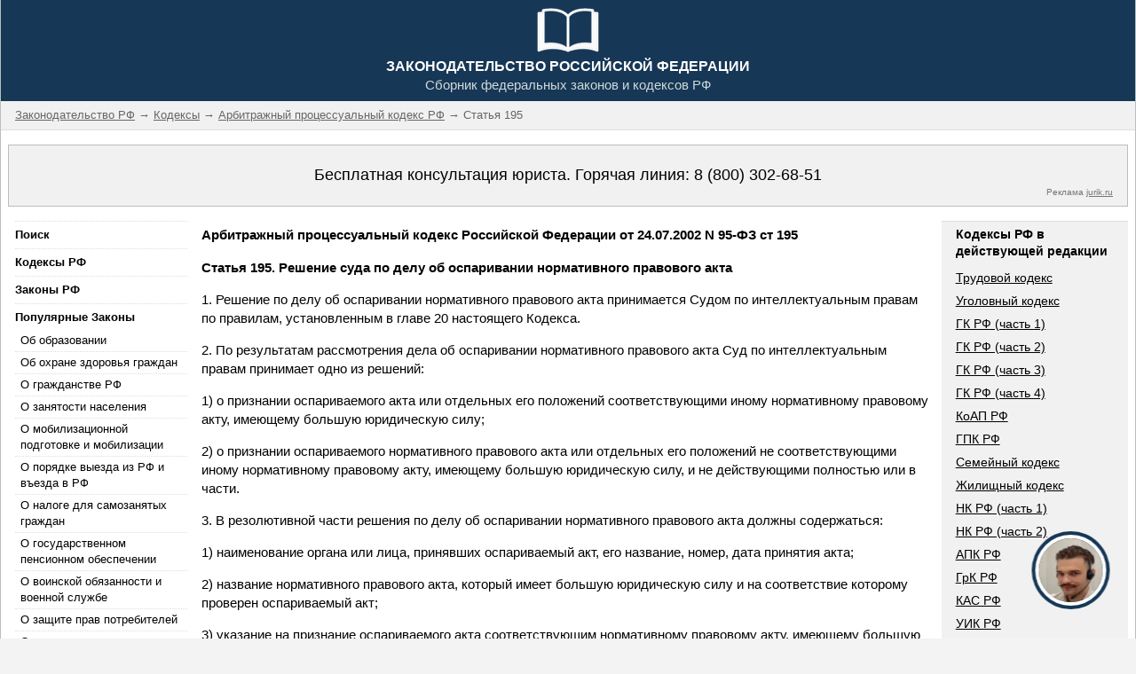

--- FILE ---
content_type: text/html; charset=UTF-8
request_url: https://fzrf.su/kodeks/apk/st-195.php
body_size: 12571
content:





<!doctype html>

<html lang="ru">

<head>

<meta charset="utf-8">

<meta name="viewport" content="width=device-width,initial-scale=1">

<title>Ст 195 АПК РФ</title>

<meta name="description" content="Статья 195. Арбитражный процессуальный кодекс Российской Федерации от 24.07.2002 N 95-ФЗ">

	

<link rel="shortcut icon" type="image/ico" href="/favicon.ico" />	

<style>

/* */

html{box-sizing:border-box}*,*:before,*:after{box-sizing:inherit}

/* */

html{-ms-text-size-adjust:100%;-webkit-text-size-adjust:100%}body{margin:0}

article,aside,details,figcaption,figure,footer,header,main,menu,nav,section,summary{display:block}

audio,canvas,progress,video{display:inline-block}progress{vertical-align:baseline}

audio:not([controls]){display:none;height:0}[hidden],template{display:none}

a{background-color:transparent;-webkit-text-decoration-skip:objects}

a:active,a:hover{outline-width:0}abbr[title]{border-bottom:none;text-decoration:underline;text-decoration:underline dotted}

dfn{font-style:italic}mark{background:#ff0;color:#000}

small{font-size:80%}sub,sup{font-size:75%;line-height:0;position:relative;vertical-align:baseline}

sub{bottom:-0.25em}sup{top:-0.5em}figure{margin:1em 40px}

img{border-style:none}svg:not(:root){overflow:hidden}

code,kbd,pre,samp{font-family:monospace,monospace;font-size:1em}

hr{box-sizing:content-box;height:0;overflow:visible}

button,input,select,textarea{font:inherit;margin:0}optgroup{font-weight:bold}

button,input{overflow:visible}button,select{text-transform:none}

button,html [type=button],[type=reset],[type=submit]{-webkit-appearance:button}

button::-moz-focus-inner, [type=button]::-moz-focus-inner, [type=reset]::-moz-focus-inner, [type=submit]::-moz-focus-inner{border-style:none;padding:0}

button:-moz-focusring, [type=button]:-moz-focusring, [type=reset]:-moz-focusring, [type=submit]:-moz-focusring{outline:1px dotted ButtonText}

fieldset{border:1px solid #c0c0c0;margin:0 2px;padding:.35em .625em .75em}

legend{color:inherit;display:table;max-width:100%;padding:0;white-space:normal}textarea{overflow:auto}

[type=checkbox],[type=radio]{padding:0}

[type=number]::-webkit-inner-spin-button,[type=number]::-webkit-outer-spin-button{height:auto}

[type=search]{-webkit-appearance:textfield;outline-offset:-2px}

[type=search]::-webkit-search-cancel-button,[type=search]::-webkit-search-decoration{-webkit-appearance:none}

::-webkit-input-placeholder{color:inherit;opacity:0.54}

::-webkit-file-upload-button{-webkit-appearance:button;font:inherit}

/* */

html,body{font-family:Arial,sans-serif;font-size:15px;line-height:1.4; color:#212121;}html{overflow-x:hidden}

h1,h2,h3,h4,h5,h6,.w3-slim,.w3-wide{font-family:Arial,sans-serif}

h1{font-size:15px;}h2{font-size:15px; font-weight:bold;}h3{font-size:15px}h4{font-size:16px}h5{font-size:18px}h6{font-size:16px}

h2 a{text-decoration:none;}

.w3-serif{font-family:"Times New Roman",Times,serif}

h1,h2,h3,h4,h5,h6{font-weight:bold;margin:10px 0}.w3-wide{letter-spacing:4px}

h1 a,h2 a,h3 a,h4 a,h5 a,h6 a{font-weight:inherit}

hr{border:0;border-top:1px solid #eee;margin:20px 0}

img{margin-bottom:-5px}a{color:inherit}

.w3-image{max-width:100%;height:auto}

.w3-table,.w3-table-all{border-collapse:collapse;border-spacing:0;width:100%;display:table; margin-bottom:16px;}

.w3-table-all{border:1px solid #ccc}

.w3-bordered tr,.w3-table-all tr{border-bottom:1px solid #ddd}

.w3-striped tbody tr:nth-child(even){background-color:#f1f1f1}

.w3-table-all tr:nth-child(odd){background-color:#fff}

.w3-table-all tr:nth-child(even){background-color:#f1f1f1}

.w3-hoverable tbody tr:hover,.w3-ul.w3-hoverable li:hover{background-color:#f1f1f1}

.w3-centered tr th,.w3-centered tr td{text-align:center}

.w3-table td,.w3-table th,.w3-table-all td,.w3-table-all th{padding:8px 8px;display:table-cell;text-align:left;vertical-align:top}

.w3-table th:first-child,.w3-table td:first-child,.w3-table-all th:first-child,.w3-table-all td:first-child{padding-left:16px}

.w3-btn,.w3-btn-block{border:none;display:inline-block;outline:0;padding:6px 16px;vertical-align:middle;overflow:hidden;text-decoration:none!important;color:#fff;background-color:#000;text-align:center;cursor:pointer;white-space:nowrap}

.w3-btn:hover,.w3-btn-block:hover,.w3-btn-floating:hover,.w3-btn-floating-large:hover{box-shadow:0 8px 16px 0 rgba(0,0,0,0.2),0 6px 20px 0 rgba(0,0,0,0.19)}

.w3-btn,.w3-btn-floating,.w3-btn-floating-large,.w3-closenav,.w3-opennav{-webkit-touch-callout:none;-webkit-user-select:none;-khtml-user-select:none;-moz-user-select:none;-ms-user-select:none;user-select:none}

.w3-btn-floating,.w3-btn-floating-large{display:inline-block;text-align:center;color:#fff;background-color:#000;position:relative;overflow:hidden;z-index:1;padding:0;border-radius:50%;cursor:pointer;font-size:24px}

.w3-btn-floating{width:40px;height:40px;line-height:40px}.w3-btn-floating-large{width:56px;height:56px;line-height:56px}

.w3-disabled,.w3-btn:disabled,.w3-btn-floating:disabled,.w3-btn-floating-large:disabled{cursor:not-allowed;opacity:0.3}

.w3-btn.w3-disabled *,.w3-btn-block.w3-disabled,.w3-btn-floating.w3-disabled *,.w3-btn:disabled *,.w3-btn-floating:disabled *{pointer-events:none}

.w3-btn.w3-disabled:hover,.w3-btn-block.w3-disabled:hover,.w3-btn:disabled:hover,.w3-btn-floating.w3-disabled:hover,.w3-btn-floating:disabled:hover,

.w3-btn-floating-large.w3-disabled:hover,.w3-btn-floating-large:disabled:hover{box-shadow:none}

.w3-btn-group .w3-btn{float:left}.w3-btn-block{width:100%}

.w3-btn-bar .w3-btn{box-shadow:none;background-color:inherit;color:inherit;float:left}.w3-btn-bar .w3-btn:hover{background-color:#ccc}

.w3-ripple{position:relative;overflow:hidden}.w3-ripple:after{content:"";background:#ccc;position:absolute;padding:300%;bottom:0;left:0;opacity:0;transition:0.8s}

.w3-ripple:active:after{padding:0;opacity:1;transition:0s}

.w3-badge,.w3-tag,.w3-sign{background-color:#000;color:#fff;display:inline-block;padding-left:8px;padding-right:8px;text-align:center}

.w3-badge{border-radius:50%}

ul.w3-ul{list-style-type:none;padding:0;margin:0}ul.w3-ul li{padding:6px 2px 6px 16px;border-bottom:1px solid #ddd}ul.w3-ul li:last-child{border-bottom:none}

.w3-tooltip,.w3-display-container{position:relative}.w3-tooltip .w3-text{display:none}.w3-tooltip:hover .w3-text{display:inline-block}

.w3-navbar{list-style-type:none;margin:0;padding:0;overflow:hidden}

.w3-navbar li{float:left}.w3-navbar li a,.w3-navitem{display:block;padding:8px 16px}.w3-navbar li a:hover{color:#000;background-color:#ccc}

.w3-navbar .w3-dropdown-hover,.w3-navbar .w3-dropdown-click{position:static}

.w3-navbar .w3-dropdown-hover:hover,.w3-navbar .w3-dropdown-hover:first-child,.w3-navbar .w3-dropdown-click:hover{background-color:#ccc;color:#000}

.w3-navbar a,.w3-topnav a,.w3-sidenav a,.w3-dropdown-content a,.w3-accordion-content a,.w3-dropnav a{text-decoration:none!important}

.w3-navbar .w3-opennav.w3-right{float:right!important}.w3-topnav{padding:8px 8px}

.w3-topnav a{padding:0 8px;border-bottom:3px solid transparent;-webkit-transition:border-bottom .3s;transition:border-bottom .3s}

.w3-topnav a:hover{border-bottom:3px solid #fff}.w3-topnav .w3-dropdown-hover a{border-bottom:0}

.w3-opennav,.w3-closenav{color:inherit}.w3-opennav:hover,.w3-closenav:hover{cursor:pointer;opacity:0.8}

.w3-btn,.w3-btn-floating,.w3-dropnav a,.w3-btn-floating-large,.w3-btn-block,.w3-hover-shadow,.w3-hover-opacity,.w3-hover-opacity-off,

.w3-navbar a,.w3-sidenav a,.w3-pagination li a,.w3-hoverable tbody tr,.w3-hoverable li,.w3-accordion-content a,.w3-dropdown-content a,.w3-dropdown-click:hover,.w3-dropdown-hover:hover,.w3-opennav,.w3-closenav,.w3-closebtn,

.w3-hover-amber,.w3-hover-aqua,.w3-hover-blue,.w3-hover-light-blue,.w3-hover-brown,.w3-hover-cyan,.w3-hover-blue-grey,.w3-hover-green,.w3-hover-light-green,.w3-hover-indigo,.w3-hover-khaki,.w3-hover-lime,.w3-hover-orange,.w3-hover-deep-orange,.w3-hover-pink,

.w3-hover-purple,.w3-hover-deep-purple,.w3-hover-red,.w3-hover-sand,.w3-hover-teal,.w3-hover-yellow,.w3-hover-white,.w3-hover-black,.w3-hover-grey,.w3-hover-light-grey,.w3-hover-dark-grey,.w3-hover-text-amber,.w3-hover-text-aqua,.w3-hover-text-blue,.w3-hover-text-light-blue,

.w3-hover-text-brown,.w3-hover-text-cyan,.w3-hover-text-blue-grey,.w3-hover-text-green,.w3-hover-text-light-green,.w3-hover-text-indigo,.w3-hover-text-khaki,.w3-hover-text-lime,.w3-hover-text-orange,.w3-hover-text-deep-orange,.w3-hover-text-pink,.w3-hover-text-purple,

.w3-hover-text-deep-purple,.w3-hover-text-red,.w3-hover-text-sand,.w3-hover-text-teal,.w3-hover-text-yellow,.w3-hover-text-white,.w3-hover-text-black,.w3-hover-text-grey,.w3-hover-text-light-grey,.w3-hover-text-dark-grey

{-webkit-transition:background-color .3s,color .15s,box-shadow .3s,opacity 0.3s;transition:background-color .3s,color .15s,box-shadow .3s,opacity 0.3s}

.w3-sidenav{height:100%;/*width:200px;*/background-color:#fff;position:relative;z-index:1;overflow:auto}

/*.w3-sidenav a{padding:4px 2px 4px 16px}.w3-sidenav a:hover{background-color:#ccc}.w3-sidenav a,.w3-dropnav a{display:block}*/

.w3-sidenav a{padding:6px 0px 6px 0px; border-top:1px dotted #DEDEDE; color:#000; font-size:13px;}.w3-sidenav a:hover{background-color:#ccc}.w3-sidenav a,.w3-dropnav a{display:block}

.w3-sidenav .w3-dropdown-hover:hover,.w3-sidenav .w3-dropdown-hover:first-child,.w3-sidenav .w3-dropdown-click:hover,.w3-dropnav a:hover{background-color:#ccc;color:#000}

.w3-sidenav .w3-dropdown-hover,.w3-sidenav .w3-dropdown-click {width:100%}.w3-sidenav .w3-dropdown-hover .w3-dropdown-content,.w3-sidenav .w3-dropdown-click .w3-dropdown-content{min-width:100%}

.w3-main,#main{transition:margin-left .4s}

.w3-modal{z-index:3;display:none;padding-top:100px;position:fixed;left:0;top:0;width:100%;height:100%;overflow:auto;background-color:rgb(0,0,0);background-color:rgba(0,0,0,0.4)}

.w3-modal-content{margin:auto;background-color:#fff;position:relative;padding:0;outline:0;width:600px}.w3-closebtn{text-decoration:none;float:right;font-size:24px;font-weight:bold;color:inherit}

.w3-closebtn:hover,.w3-closebtn:focus{color:#000;text-decoration:none;cursor:pointer}

.w3-pagination{display:inline-block;padding:0;margin:0}.w3-pagination li{display:inline}

.w3-pagination li a{text-decoration:none;color:#000;float:left;padding:8px 16px}

.w3-pagination li a:hover{background-color:#ccc}

.w3-input-group,.w3-group{margin-top:24px;margin-bottom:24px}

.w3-input{padding:8px;display:block;border:none;border-bottom:1px solid #808080;width:100%}

.w3-label{color:#009688}.w3-input:not(:valid)~.w3-validate{color:#f44336}

.w3-select{padding:9px 0;width:100%;color:#000;border:1px solid transparent;border-bottom:1px solid #009688}

.w3-select select:focus{color:#000;border:1px solid #009688}.w3-select option[disabled]{color:#009688}

.w3-dropdown-click,.w3-dropdown-hover{position:relative;display:inline-block;cursor:pointer}

.w3-dropdown-hover:hover .w3-dropdown-content{display:block;z-index:1}

/*.w3-dropdown-content{cursor:auto;color:#000;background-color:#fff;display:none;position:absolute;min-width:160px;margin:0;padding:0}*/

.w3-dropdown-content{cursor:auto;color:#000;background-color:#fff;margin:0;padding:0px; font-size:13px;}

/*.w3-dropdown-content a{padding:6px 16px;display:block}*/

.w3-dropdown-content a{padding-top:3px; padding-bottom:3px; padding-left:6px; display:block; font-size:13px}

.w3-dropdown-content a:hover{background-color:#ccc}

.w3-accordion {width:100%;cursor:pointer}

.w3-accordion-content{cursor:auto;display:none;position:relative;width:100%;margin:0;padding:0}

.w3-accordion-content a{padding:6px 16px;display:block}.w3-accordion-content a:hover{background-color:#ccc}

.w3-progress-container{width:100%;height:1.5em;position:relative;background-color:#f1f1f1}

.w3-progressbar{background-color:#757575;height:100%;position:absolute;line-height:inherit}

input[type=checkbox].w3-check,input[type=radio].w3-radio{width:24px;height:24px;position:relative;top:6px}

input[type=checkbox].w3-check:checked+.w3-validate,input[type=radio].w3-radio:checked+.w3-validate{color:#009688} 

input[type=checkbox].w3-check:disabled+.w3-validate,input[type=radio].w3-radio:disabled+.w3-validate{color:#aaa}

.w3-responsive{overflow-x:auto}

.w3-container:after,.w3-panel:after,.w3-row:after,.w3-row-padding:after,.w3-topnav:after,.w3-clear:after,.w3-btn-group:before,.w3-btn-group:after,.w3-btn-bar:before,.w3-btn-bar:after

{content:"";display:table;clear:both}

.w3-col,.w3-half,.w3-third,.w3-twothird,.w3-threequarter,.w3-quarter{float:left;width:100%}

.w3-col.s1{width:8.33333%}

.w3-col.s2{width:16.66666%}

.w3-col.s3{width:24.99999%}

.w3-col.s4{width:33.33333%}

.w3-col.s5{width:41.66666%}

.w3-col.s6{width:49.99999%}

.w3-col.s7{width:58.33333%}

.w3-col.s8{width:66.66666%}

.w3-col.s9{width:74.99999%}

.w3-col.s10{width:83.33333%}

.w3-col.s11{width:91.66666%}

.w3-col.s12,.w3-half,.w3-third,.w3-twothird,.w3-threequarter,.w3-quarter{width:99.99999%}

@media only screen and (min-width:601px){

.w3-col.m1{width:8.33333%}

.w3-col.m2{width:16.66666%}

.w3-col.m3,.w3-quarter{width:24.99999%}

.w3-col.m4,.w3-third{width:33.33333%}

.w3-col.m5{width:41.66666%}

.w3-col.m6,.w3-half{width:49.99999%}

.w3-col.m7{width:58.33333%}

.w3-col.m8,.w3-twothird{width:66.66666%}

.w3-col.m9,.w3-threequarter{width:74.99999%}

.w3-col.m10{width:83.33333%}

.w3-col.m11{width:91.66666%}

.w3-col.m12{width:99.99999%}}

@media only screen and (min-width:993px){

.w3-col.l1{width:8.33333%}

.w3-col.l2{width:16.66666%}

.w3-col.l3,.w3-quarter{width:24.99999%}

.w3-col.l4,.w3-third{width:33.33333%}

.w3-col.l5{width:41.66666%}

.w3-col.l6,.w3-half{width:49.99999%}

.w3-col.l7{width:58.33333%}

.w3-col.l8,.w3-twothird{width:66.66666%}

.w3-col.l9,.w3-threequarter{width:74.99999%}

.w3-col.l10{width:83.33333%}

.w3-col.l11{width:91.66666%}

.w3-col.l12{width:99.99999%}}

.w3-content{max-width:1280px;margin:auto}

.w3-rest{overflow:hidden}

.w3-hide{display:none!important}.w3-show-block,.w3-show{display:block!important}.w3-show-inline-block{display:inline-block!important}

@media (max-width:600px){.w3-modal-content{margin:0 10px;width:auto!important}.w3-modal{padding-top:30px}}

@media (max-width:768px){.w3-modal-content{width:500px}.w3-modal{padding-top:50px}}

@media (min-width:993px){.w3-modal-content{width:900px}}

@media screen and (max-width:600px){.w3-topnav a{display:block}.w3-navbar li:not(.w3-opennav){float:none;width:100%!important}.w3-navbar li.w3-right{float:none!important}}	

@media screen and (max-width:600px){.w3-topnav .w3-dropdown-hover .w3-dropdown-content,.w3-navbar .w3-dropdown-click .w3-dropdown-content,.w3-navbar .w3-dropdown-hover .w3-dropdown-content{position:relative}}	

@media screen and (max-width:600px){.w3-topnav,.w3-navbar{text-align:center}}

@media (max-width:600px){.w3-hide-small{display:none!important}}

@media (max-width:992px) and (min-width:601px){.w3-hide-medium{display:none!important}}

@media (min-width:993px){.w3-hide-large{display:none!important}}

@media screen and (max-width:992px){.w3-sidenav.w3-collapse{display:none}.w3-main{margin-left:0!important;margin-right:0!important}}

@media screen and (min-width:993px){.w3-sidenav.w3-collapse{display:block!important}}

.w3-top,.w3-bottom{position:fixed;width:100%;z-index:1}.w3-top{top:0}.w3-bottom{bottom:0}

.w3-overlay{position:fixed;display:none;width:100%;height:100%;top:0;left:0;right:0;bottom:0;background-color:rgba(0,0,0,0.5);z-index:2}

.w3-left{float:left!important}.w3-right{float:right!important}

.w3-tiny{font-size:10px!important}.w3-small{font-size:14px!important}

.w3-medium{font-size:14px!important}.w3-large{font-size:18px!important}

.w3-xlarge{font-size:24px!important}.w3-xxlarge{font-size:36px!important}

.w3-xxxlarge{font-size:48px!important}.w3-jumbo{font-size:64px!important}

.w3-vertical{word-break:break-all;line-height:1;text-align:center;width:0.6em}

.w3-left-align{text-align:left!important}.w3-right-align{text-align:right!important}

.w3-justify{text-align:justify!important}.w3-center{text-align:center!important}

.w3-display-topleft{position:absolute;left:0;top:0}.w3-display-topright{position:absolute;right:0;top:0}

.w3-display-bottomleft{position:absolute;left:0;bottom:0}.w3-display-bottomright{position:absolute;right:0;bottom:0}

.w3-display-middle{position:absolute;top:50%;left:50%;transform:translate(-50%,-50%);-ms-transform:translate(-50%,-50%)}

.w3-display-topmiddle{position:absolute;left:50%;top:0;transform:translate(-50%,0%);-ms-transform:translate(-50%,0%)}

.w3-display-bottommiddle{position:absolute;left:50%;bottom:0;transform:translate(-50%,0%);-ms-transform:translate(-50%,0%)}

.w3-circle{border-radius:50%!important}

.w3-round-small{border-radius:2px!important}.w3-round,.w3-round-medium{border-radius:4px!important}

.w3-round-large{border-radius:8px!important}.w3-round-xlarge{border-radius:16px!important}

.w3-round-xxlarge{border-radius:32px!important}.w3-round-jumbo{border-radius:64px!important}

.w3-border-0{border:0!important}.w3-border{border:1px solid #BDBDBD!important}

.w3-border-top{border-top:1px solid #BDBDBD!important}.w3-border-bottom{border-bottom:1px solid #BDBDBD!important}

.w3-border-left{border-left:1px solid #BDBDBD!important}.w3-border-right{border-right:1px solid #BDBDBD!important}

.w3-margin{margin:16px!important}.w3-margin-0{margin:0!important}

.w3-margin-top{margin-top:16px!important}.w3-margin-bottom{margin-bottom:16px!important}

.w3-margin-left{margin-left:16px!important}.w3-margin-right{margin-right:16px!important}

.w3-section{margin-top:16px!important;margin-bottom:16px!important}

.w3-padding-tiny{padding:2px 4px!important}.w3-padding-small{padding:4px 8px!important}

.w3-padding-medium,.w3-padding,.w3-form{padding:8px 16px!important}

.w3-padding-large{padding:12px 24px!important}.w3-padding-xlarge{padding:16px 32px!important}

.w3-padding-xxlarge{padding:24px 48px!important}.w3-padding-jumbo{padding:32px 64px!important}

.w3-padding-4{padding-top:4px!important;padding-bottom:4px!important}

.w3-padding-8{padding-top:8px!important;padding-bottom:8px!important}

.w3-padding-12{padding-top:12px!important;padding-bottom:12px!important}

.w3-padding-16{padding-top:16px!important;padding-bottom:16px!important}

.w3-padding-24{padding-top:24px!important;padding-bottom:24px!important}

.w3-padding-32{padding-top:32px!important;padding-bottom:32px!important}

.w3-padding-48{padding-top:48px!important;padding-bottom:48px!important}

.w3-padding-64{padding-top:64px!important;padding-bottom:64px!important}

.w3-padding-128{padding-top:128px!important;padding-bottom:128px!important}

.w3-padding-0{padding:0!important}

.w3-padding-top{padding-top:8px!important}.w3-padding-bottom{padding-bottom:8px!important}

.w3-padding-left{padding-left:16px!important}.w3-padding-right{padding-right:16px!important}

.w3-topbar{border-top:6px solid #ccc!important}.w3-bottombar{border-bottom:6px solid #ccc!important}

.w3-leftbar{border-left:6px solid #DEDEDE!important}.w3-rightbar{border-right:6px solid #DEDEDE!important}

.w3-row-padding,.w3-row-padding>.w3-half,.w3-row-padding>.w3-third,.w3-row-padding>.w3-twothird,.w3-row-padding>.w3-threequarter,.w3-row-padding>.w3-quarter,.w3-row-padding>.w3-col{padding:0 8px}

.w3-spin{animation:w3-spin 2s infinite linear;-webkit-animation:w3-spin 2s infinite linear}

@-webkit-keyframes w3-spin{0%{-webkit-transform:rotate(0deg);transform:rotate(0deg)}100%{-webkit-transform:rotate(359deg);transform:rotate(359deg)}}

@keyframes w3-spin{0%{-webkit-transform:rotate(0deg);transform:rotate(0deg)}100%{-webkit-transform:rotate(359deg);transform:rotate(359deg)}}

.w3-container{padding:0.01em 16px}

.w3-panel{padding:0.01em 16px;margin-top:16px!important;margin-bottom:16px!important}

.w3-example{background-color:#f1f1f1;padding:0.01em 16px}

.w3-code,.w3-codespan{font-family:Consolas,"courier new";font-size:16px}

.w3-code{line-height:1.4;width:auto;background-color:#fff;padding:8px 12px;border-left:4px solid #4CAF50;word-wrap:break-word}

.w3-codespan{color:crimson;background-color:#f1f1f1;padding-left:4px;padding-right:4px;font-size:110%}

.w3-example,.w3-code{margin:20px 0}.w3-card{border:1px solid #ccc}

.w3-card-2,.w3-example{box-shadow:0 2px 4px 0 rgba(0,0,0,0.16),0 2px 10px 0 rgba(0,0,0,0.12)!important}

.w3-card-4,.w3-hover-shadow:hover{box-shadow:0 4px 8px 0 rgba(0,0,0,0.2),0 6px 20px 0 rgba(0,0,0,0.19)!important}

.w3-card-8{box-shadow:0 8px 16px 0 rgba(0,0,0,0.2),0 6px 20px 0 rgba(0,0,0,0.19)!important}

.w3-card-12{box-shadow:0 12px 16px 0 rgba(0,0,0,0.24),0 17px 50px 0 rgba(0,0,0,0.19)!important}

.w3-card-16{box-shadow:0 16px 24px 0 rgba(0,0,0,0.22),0 25px 55px 0 rgba(0,0,0,0.21)!important}

.w3-card-24{box-shadow:0 24px 24px 0 rgba(0,0,0,0.2),0 40px 77px 0 rgba(0,0,0,0.22)!important}

.w3-animate-fading{-webkit-animation:fading 10s infinite;animation:fading 10s infinite}

@-webkit-keyframes fading{0%{opacity:0}50%{opacity:1}100%{opacity:0}}

@keyframes fading{0%{opacity:0}50%{opacity:1}100%{opacity:0}}

.w3-animate-opacity{-webkit-animation:opac 1.5s;animation:opac 1.5s}

@-webkit-keyframes opac{from{opacity:0} to{opacity:1}}

@keyframes opac{from{opacity:0} to{opacity:1}}

.w3-animate-top{position:relative;-webkit-animation:animatetop 0.4s;animation:animatetop 0.4s}

@-webkit-keyframes animatetop{from{top:-300px;opacity:0} to{top:0;opacity:1}}

@keyframes animatetop{from{top:-300px;opacity:0} to{top:0;opacity:1}}

.w3-animate-left{position:relative;-webkit-animation:animateleft 0.4s;animation:animateleft 0.4s}

@-webkit-keyframes animateleft{from{left:-300px;opacity:0} to{left:0;opacity:1}}

@keyframes animateleft{from{left:-300px;opacity:0} to{left:0;opacity:1}}

.w3-animate-right{position:relative;-webkit-animation:animateright 0.4s;animation:animateright 0.4s}

@-webkit-keyframes animateright{from{right:-300px;opacity:0} to{right:0;opacity:1}}

@keyframes animateright{from{right:-300px;opacity:0} to{right:0;opacity:1}}

.w3-animate-bottom{position:relative;-webkit-animation:animatebottom 0.4s;animation:animatebottom 0.4s}

@-webkit-keyframes animatebottom{from{bottom:-300px;opacity:0} to{bottom:0px;opacity:1}}

@keyframes animatebottom{from{bottom:-300px;opacity:0} to{bottom:0;opacity:1}}

.w3-animate-zoom {-webkit-animation:animatezoom 0.6s;animation:animatezoom 0.6s}

@-webkit-keyframes animatezoom{from{-webkit-transform:scale(0)} to{-webkit-transform:scale(1)}}

@keyframes animatezoom{from{transform:scale(0)} to{transform:scale(1)}}

.w3-animate-input{-webkit-transition:width 0.4s ease-in-out;transition:width 0.4s ease-in-out}.w3-animate-input:focus{width:100%!important}

.w3-opacity,.w3-hover-opacity:hover{opacity:0.60;filter:alpha(opacity=60);-webkit-backface-visibility:hidden}

.w3-opacity-off,.w3-hover-opacity-off:hover{opacity:1;filter:alpha(opacity=100);-webkit-backface-visibility:hidden}

.w3-text-shadow{text-shadow:1px 1px 0 #444}.w3-text-shadow-white{text-shadow:1px 1px 0 #ddd}

.w3-transparent{background-color:transparent!important}

.w3-hover-none:hover{box-shadow:none!important;background-color:transparent!important}

/* Colors */

.w3-amber,.w3-hover-amber:hover{color:#000!important;background-color:#ffc107!important}

.w3-aqua,.w3-hover-aqua:hover{color:#000!important;background-color:#00ffff!important}

.w3-blue,.w3-hover-blue:hover{color:#ffffff!important;background-color:#295F95!important}

.w3-light-blue,.w3-hover-light-blue:hover{color:#000!important;background-color:#87CEEB!important}

.w3-brown,.w3-hover-brown:hover{color:#fff!important;background-color:#795548!important}

.w3-cyan,.w3-hover-cyan:hover{color:#000!important;background-color:#00bcd4!important}

.w3-blue-grey,.w3-hover-blue-grey:hover{color:#fff!important;background-color:#5C707C!important}

.w3-light-blue,.w3-hover-light-blue:hover{color:#000!important;background-color:#87CEEB!important}

.w3-brown,.w3-hover-brown:hover{color:#fff!important;background-color:#795548!important}

.w3-cyan,.w3-hover-cyan:hover{color:#000!important;background-color:#00bcd4!important}

.w3-red,.w3-hover-red:hover{color:#fff!important;background-color:#f44336!important}

.w3-sand,.w3-hover-sand:hover{color:#000!important;background-color:#fdf5e6!important}

.w3-teal,.w3-hover-teal:hover{color:#fff!important;background-color:#009688!important}

.w3-yellow,.w3-hover-yellow:hover{color:#000!important;background-color:#ffeb3b!important}

.w3-white,.w3-hover-white:hover{color:#000!important;background-color:#fff!important}

.w3-black,.w3-hover-black:hover{color:#fff!important;background-color:#000!important}

.w3-grey,.w3-hover-grey:hover{color:#000!important;background-color:#9e9e9e!important}

.w3-light-grey,.w3-hover-light-grey:hover{color:#222!important;background-color:#f1f1f1!important}

.w3-dark-grey,.w3-hover-dark-grey:hover{color:#fff!important;background-color:#616161!important}

.w3-pale-red,.w3-hover-pale-red:hover{color:#000!important;background-color:#ffdddd!important}

.w3-pale-green,.w3-hover-pale-green:hover{color:#000!important;background-color:#ddffdd!important}

.w3-pale-yellow,.w3-hover-pale-yellow:hover{color:#000!important;background-color:#ffffcc!important}

.w3-pale-blue,.w3-hover-pale-blue:hover{color:#000!important;background-color:#ddffff!important}

.w3-text-amber,.w3-hover-text-amber:hover{color:#ffc107!important}

.w3-text-aqua,.w3-hover-text-aqua:hover{color:#00ffff!important}

.w3-text-blue,.w3-hover-text-blue:hover{color:#2196F3!important}

.w3-text-light-blue,.w3-hover-text-light-blue:hover{color:#87CEEB!important}

.w3-text-brown,.w3-hover-text-brown:hover{color:#795548!important}

.w3-text-cyan,.w3-hover-text-cyan:hover{color:#00bcd4!important}

.w3-text-blue-grey,.w3-hover-text-blue-grey:hover{color:#607d8b!important}

.w3-text-green,.w3-hover-text-green:hover{color:#4CAF50!important}

.w3-text-light-green,.w3-hover-text-light-green:hover{color:#8bc34a!important}

.w3-text-indigo,.w3-hover-text-indigo:hover{color:#3f51b5!important}

.w3-text-khaki,.w3-hover-text-khaki:hover{color:#b4aa50!important}

.w3-text-lime,.w3-hover-text-lime:hover{color:#cddc39!important}

.w3-text-orange,.w3-hover-text-orange:hover{color:#ff9800!important}

.w3-text-deep-orange,.w3-hover-text-deep-orange:hover{color:#ff5722!important}

.w3-text-pink,.w3-hover-text-pink:hover{color:#e91e63!important}

.w3-text-purple,.w3-hover-text-purple:hover{color:#9c27b0!important}

.w3-text-deep-purple,.w3-hover-text-deep-purple:hover{color:#673ab7!important}

.w3-text-red,.w3-hover-text-red:hover{color:#f44336!important}

.w3-text-sand,.w3-hover-text-sand:hover{color:#fdf5e6!important}

.w3-text-teal,.w3-hover-text-teal:hover{color:#009688!important}

.w3-text-yellow,.w3-hover-text-yellow:hover{color:#d2be0e!important}

.w3-text-white,.w3-hover-text-white:hover{color:#fff!important}

.w3-text-black,.w3-hover-text-black:hover{color:#000!important}

.w3-text-grey,.w3-hover-text-grey:hover{color:#757575!important}

.w3-text-light-grey,.w3-hover-text-light-grey:hover{color:#f1f1f1!important}

.w3-text-dark-grey,.w3-hover-text-dark-grey:hover{color:#3a3a3a!important}

.w3-border-amber,.w3-hover-border-amber:hover{border-color:#ffc107!important}

.w3-border-aqua,.w3-hover-border-aqua:hover{border-color:#00ffff!important}

.w3-border-blue,.w3-hover-border-blue:hover{border-color:#2196F3!important}

.w3-border-light-blue,.w3-hover-border-light-blue:hover{border-color:#87CEEB!important}

.w3-border-brown,.w3-hover-border-brown:hover{border-color:#795548!important}

.w3-border-cyan,.w3-hover-border-cyan:hover{border-color:#00bcd4!important}

.w3-border-blue-grey,.w3-hover-blue-grey:hover{border-color:#607d8b!important}

.w3-border-green,.w3-hover-border-green:hover{border-color:#4CAF50!important}

.w3-border-light-green,.w3-hover-border-light-green:hover{border-color:#8bc34a!important}

.w3-border-indigo,.w3-hover-border-indigo:hover{border-color:#3f51b5!important}

.w3-border-khaki,.w3-hover-border-khaki:hover{border-color:#f0e68c!important}

.w3-border-lime,.w3-hover-border-lime:hover{border-color:#cddc39!important}

.w3-border-orange,.w3-hover-border-orange:hover{border-color:#ff9800!important}

.w3-border-deep-orange,.w3-hover-border-deep-orange:hover{border-color:#ff5722!important}

.w3-border-pink,.w3-hover-border-pink:hover{border-color:#e91e63!important}

.w3-border-purple,.w3-hover-border-purple:hover{border-color:#9c27b0!important}

.w3-border-deep-purple,.w3-hover-border-deep-purple:hover{border-color:#673ab7!important}

.w3-border-red,.w3-hover-border-red:hover{border-color:#f44336!important}

.w3-border-sand,.w3-hover-border-sand:hover{border-color:#fdf5e6!important}

.w3-border-teal,.w3-hover-border-teal:hover{border-color:#009688!important}

.w3-border-yellow,.w3-hover-border-yellow:hover{border-color:#ffeb3b!important}

.w3-border-white,.w3-hover-border-white:hover{border-color:#fff!important}

.w3-border-black,.w3-hover-border-black:hover{border-color:#000!important}

.w3-border-grey,.w3-hover-border-grey:hover{border-color:#9e9e9e!important}

.w3-border-light-grey,.w3-hover-border-light-grey:hover{border-color:#f1f1f1!important}

.w3-border-dark-grey,.w3-hover-border-dark-grey:hover{border-color:#616161!important}

.w3-border-pale-red,.w3-hover-border-pale-red:hover{border-color:#ffe7e7!important}.w3-border-pale-green,.w3-hover-border-pale-green:hover{border-color:#e7ffe7!important}

.w3-border-pale-yellow,.w3-hover-border-pale-yellow:hover{border-color:#ffffcc!important}.w3-border-pale-blue,.w3-hover-border-pale-blue:hover{border-color:#e7ffff!important}

/* */

.w3-blue-grey{background-color:#163755!important}

ul li {list-style-type: none; padding-left:0px!important; margin-left:0px}

body {background-color:#F3F3F3;}

.list h2 {margin-bottom:4px!important; margin-top:20px;/*text-transform:uppercase !important;*/ font-weight:bold; line-height:1.4; text-align:left;}

.list h2 a {text-decoration:none; color:#000;}

.list p {text-indent:20px; margin-top:0px;}

.list p a {text-decoration:none; color:#000;display:block;}

.list p a:hover {color:#1f77bb;}

ul.w3-ul{list-style-type:none;padding:0;}ul.w3-ul li{padding:6px 2px 6px 16px;border-bottom:1px dotted #000;text-indent:0px; font-size:15px; color:#333!important;}

ul.w3-ul li.header{font-weight:bold; text-indent:0px; margin-left:0px; text-decoration:none;}

ul.w3-ul {margin-top:4px!important; margin-bottom:10px!important;}

ul.w3-ul li {text-indent:15px;}

ul.w3-ul li:last-child{border-bottom:none}

ul.w3-ul a {text-decoration:none; color:#000; display:block;}

/*ul.w3-ul a:hover {color:#1f77bb;}*/

.w3-table td {text-decoration:none; color:#000000;}

.w3-table td a {text-decoration:none; color:#000000;}

ul.w3-ul{list-style-type:none;padding:0;margin:0}ul.w3-ul li{padding:6px 2px 6px 16px;border-bottom:1px dotted #000;text-indent:0px; font-size:15px; color:#333;}

ul.w3-ul li {text-indent:0px;}

.w3-sidebar {background-color:#fff; padding:0px;}

.w3-sidebar p {margin-top:0px; margin-bottom:6px; padding-bottom:6px;border-bottom:1px dotted #DEDEDE;text-indent:0px; font-size:12px!important; line-height:1.2; text-decoration:none; text-align:left;color:#333!important;}

.w3-sidebar p a {text-decoration:none; display:block; color:#000;}

.w3-sidebar p a:hover {color:#1f77bb;}

.after-box {clear: left;}

.w3-container.w3-breadcrumb {color:#666666!important; background-color:#f1f1f1!important; border-bottom:#dedede 1px solid; line-height:1.9!important; padding-top: 4px; padding-bottom:4px; text-decoration:none; font-size:13px;}  

.w3-container.w3-breadcrumb a {color:#666666!important;}

.adslot_1 { display:inline-block; width: 150px; height: 600px; }

@media (max-width: 600px) { .adslot_1 { display: none; } }

@media (min-width:900px) { .adslot_1 { width: 150px; height: 600px; } }

/*@media (min-width:800px) { .adslot_1 { width: 144px; height: 600px; } }*/

.w3-light-grey,.w3-hover-light-grey:hover{color:#000!important;background-color:#f1f1f1!important}

p.rcol {line-height:0.9;}

/**/

.art_main{

  background-color: #F1F1F1;

  border: 1px solid #DEDEDE;

}

.art_table{

  height: 100%;

  margin-bottom:3px;

}

.art_td_n{

  vertical-align: top;

  padding-left: 5px;

  width: 2em;

}

.art_td_text {

  vertical-align: top;

  padding: 0 10px;

}

.art_td_text {

  width: 100%;

}

a.art_n,a.art_n:visited{

  color: black;

  font-weight: bold;

  text-decoration: none;

}

a.art_t,a.art_t:visited{

  font-size: 110%;

  color: #0000FF;

  text-decoration: none;

}

a.art_t:hover{

  color: #00FF00;

  background-color: black;

}

a.art_a,a.art_a:visited{

  color: black;

  text-decoration: none;

  font-weight: bold;

}

a.art_a:hover {

  color: #00FF00;

}

.art_p,.art_p:visited{

  font-size: 9pt;

  text-decoration: none;

  color: red;

}

.art_p2,.art_p2:visited{

  font-size: 9pt;

  text-decoration: line-through;

  color: black;

}

.art_an {

  font-size: 9pt;

}

	

.w3-margin-16 {

    margin-top:16px!important;

     margin-bottom:16px!important;

}

.w3-margin-8 {

    margin-top:8px!important;

     margin-bottom:8px!important;

}

.w3-margin-top {

    margin-top:16px!important;

}

.w3-margin-bottom {

    margin-bottom:16px!important;

}

.w3-margin-top-8 {

    margin-top:8px!important;

}

.w3-margin-bottom-8 {

    margin-bottom:8px!important;

}

.w3-cl {

    font-family:'Courier New';

     font-weight:normal;

     font-style:normal;

     text-decoration:none;

     vertical-align:baseline;

     font-size:16px;

	 white-space:pre;

}

.w3-dl {

    font-family:'Courier New';

     font-weight:normal;

     font-style:normal;

     text-decoration:none;

     vertical-align:baseline;

     font-size:16px;

     white-space:pre;

}

.w3-jt {

    font-family:Tahoma;

     font-weight:normal;

     font-style:normal;

     text-decoration:none;

     vertical-align:baseline;

     font-size:16px;

}

.w3-nf {

    font-family:'Courier New';

     font-weight:normal;

     font-style:normal;

     text-decoration:none;

     vertical-align:baseline;

     font-size:16px;

	 white-space:pre;

}

.w3-n {

    font-weight:normal;

     font-style:normal;

     text-decoration:none;

     vertical-align:baseline;

     font-size:16px;

}

.w3-tl {

    font-weight:normal;

     font-style:normal;

     text-decoration:none;

     vertical-align:baseline;

     font-size:16px;

}



.w3-tl2 {

    font-weight:normal;

     font-style:normal;

     text-decoration:none;

     vertical-align:baseline;

     font-size:16px;

}

.w3-t {

    font-weight:bold;

     font-style:normal;

     text-decoration:none;

     vertical-align:baseline;

     font-size:16px;

}

.w3-tp {

    font-family:Tahoma;

     font-weight:normal;

     font-style:normal;

     text-decoration:none;

     vertical-align:baseline;

     font-size:15px;

}

.w3-t a{

    text-decoration:none;

	color:#000000;

}







</style>


<script>window.yaContextCb=window.yaContextCb||[]</script><script src="https://yandex.ru/ads/system/context.js" async></script>
</head>

<body>


<div class="w3-content w3-white w3-border-left w3-border-right">

<header class="w3-blue-grey">

<div class="w3-center" style="font-size:16px; padding-top:8px; padding-bottom:4px;"> <a href="/"><img src="/fzrf.png" width="74" height="52" alt="Cборник Федеральных Законов РФ (ФЗ РФ)"/></a>

</div>

<div class="w3-center" style="font-size:16px;border-bottom:#A8A8A8 0px solid; line-height:1.3;"><strong>ЗАКОНОДАТЕЛЬСТВО РОССИЙСКОЙ ФЕДЕРАЦИИ</strong></div>

<div class="w3-center w3-padding-bottom w3-medium" style="color:#CFD8DC; font-size:15px!important;">Сборник федеральных законов и кодексов РФ</div>

</header>






<nav><div class="w3-container w3-breadcrumb" itemscope itemtype="https://schema.org/BreadcrumbList"><span itemprop="itemListElement" itemscope itemtype="https://schema.org/ListItem"><a itemprop="item" href ="/"><span itemprop="name">Законодательство РФ</span></a><meta itemprop="position" content="1" /></span> &#8594; <span itemprop="itemListElement" itemscope itemtype="https://schema.org/ListItem"><a itemprop="item" href="/kodeks/"><span itemprop="name">Кодексы</span></a><meta itemprop="position" content="2" /></span> &#8594; <span itemprop="itemListElement" itemscope itemtype="https://schema.org/ListItem"><a itemprop="item" href="https://fzrf.su/kodeks/apk/"><span itemprop="name">Арбитражный процессуальный кодекс РФ</span></a><meta itemprop="position" content="3" /></span>   &#8594; Статья 195</div></nav>








<div style="background-color:#DEDEDE; color:#666666;"> <span class="w3-opennav w3-large w3-hide-large" style="padding-top:7px; padding-bottom:0px; padding-left:16px;" onclick="w3_open()">&#9776; <span class="w3-medium" style="color:#666666;"><strong></strong></span></span></div>







<div class="w3-row-padding" style="margin-top:16px;">



<div class="w3-margin-bottom w3-center">  <div class="w3-margin-bottom w3-center w3-padding w3-large w3-light-grey w3-border">    <noindex>      <div style="margin-top:13px; margin-bottom:0px;">Бесплатная консультация юриста. Горячая линия:         <a style="text-decoration:none" rel="nofollow" href="tel:+78003026851">          <img src="https://jurik.ru/api/image/219" alt="" style="position:absolute;left:-999999px;" />          8 (800) 302-68-51        </a>      </div>      <div class="w3-tiny w3-right-align w3-text-grey">Реклама <a href="https://jurik.ru/?erid=LjN8KLWjf" target="_blank">jurik.ru</a></div>    </noindex>  </div></div>


<div class="w3-col l2 w3-container">



<nav class="w3-sidenav w3-collapse w3-white w3-margin-bottom" id="mySidenav">

<a href="javascript:void(0)" onclick="w3_close()" class="w3-closenav w3-medium w3-hide-large w3-text-grey" rel="nofollow"><noindex><strong>Закрыть &times;</strong></noindex></a>

<a href="/search/" rel="nofollow"><strong>Поиск</strong></a>

<a href="/kodeks/"><strong>Кодексы РФ</strong></a>

<a href="/zakon/"><strong>Законы РФ</strong></a>

<div style="border-bottom:0px dotted #DEDEDE; border-top:1px dotted #DEDEDE; padding: 6px 0px 0px 0px; font-size:13px;"><strong>Популярные Законы<!-- &#9662;--></strong></div>

<div id="demo" class="w3-dropdown-content">

<a href="/zakon/ob-obrazovanii-273-fz/" style="border-top:0px; padding-top:8px!important;" rel="nofollow">Об образовании</a>

<a href="/zakon/ob-ohrane-zdorovya-grazhdan-323-fz/" rel="nofollow">Об охране здоровья граждан</a>

<a href="/zakon/o-grazhdanstve-62-fz/" rel="nofollow">О гражданстве РФ</a>

<a href="/zakon/o-zanyatosti-naseleniya-1032-1/" rel="nofollow">О занятости населения</a>

<a href="/zakon/o-mobilizacionnoj-podgotovke-31-fz/" rel="nofollow">О мобилизационной подготовке и мобилизации</a>

<a href="/zakon/o-poryadke-vyezda-i-vezda-114-fz/" rel="nofollow">О порядке выезда из РФ и въезда в РФ</a>

<a href="/zakon/2018-11-27-n-422-fz/" rel="nofollow">О налоге для самозанятых граждан</a>

<a href="/zakon/o-gosudarstvennom-pensionnom-obespechenii-166-fz/" rel="nofollow">О государственном пенсионном обеспечении</a>

<a href="/zakon/o-voinskoj-obyazannosti-i-voennoj-sluzhbe-53-fz/" rel="nofollow">О воинской обязанности и военной службе</a>

<a href="/zakon/o-zashchite-prav-potrebitelej-2300-1/" rel="nofollow">О защите прав потребителей</a>

<a href="/zakon/o-veteranah-5-fz/" rel="nofollow">О ветеранах</a>

<a href="/zakon/o-statuse-voennosluzhashchih-76-fz/" rel="nofollow">О статусе военнослужащих</a>

<a href="/zakon/o-municipalnoj-sluzhbe-25-fz/" rel="nofollow">О муниципальной службе</a>

<a href="/zakon/ob-osnovah-turistskoj-deyatelnosti-132-fz/" rel="nofollow">О туристской деятельности</a>

<a href="/zakon/ob-ipoteke-zaloge-nedvizhimosti-102-fz/" rel="nofollow">Об ипотеке (залоге недвижимости)</a>

<a href="/zakon/ob-auditorskoj-deyatelnosti-307-fz/">Об аудиторской деятельности</a>

<a href="/zakon/o-nesostoyatelnosti-bankrotstve-127-fz/" rel="nofollow">О несостоятельности (банкротстве)</a>

<a href="/zakon/o-socialnoj-zashchite-invalidov-181-fz/" rel="nofollow">О социальной защите инвалидов</a>



<a href="/zakon/o-vyplatah-semyam-imeyushchim-detej-418-fz/" rel="nofollow">О ежемесячных выплатах семьям, имеющим детей</a>

<a href="/zakon/ob-ispolnitelnom-proizvodstve-229-fz/" rel="nofollow">Об исполнительном производстве</a>

<a href="/zakon/o-poryadke-rassmotreniya-obrashchenij-grazhdan-59-fz/" rel="nofollow">О порядке рассмотрения обращений граждан</a>

<a href="/zakon/ob-oborone-61-fz/" rel="nofollow">Об обороне</a>

<a href="/zakon/o-sluzhbe-v-organah-vnutrennih-del-342-fz/" rel="nofollow">О службе в органах внутренних дел</a>

<a href="/zakon/o-voennom-polozhenii-1-fkz/" rel="nofollow">О военном положении</a>

<a href="/zakon/o-sluzhbe-v-ugolovno-ispolnitelnoj-sisteme-197-fz/" rel="nofollow">О службе в уголовно-исполнительной системе</a>

<a href="/zakon/o-gosudarstvennoj-grazhdanskoj-sluzhbe-79-fz/" rel="nofollow">О государственной гражданской службе</a>

<a href="/zakon/o-centralnom-banke-86-fz/" rel="nofollow">О Центральном банке РФ (Банке России)</a>

<a href="/zakon/o-trebovaniyah-pozharnoj-bezopasnosti-123-fz/" rel="nofollow">О требованиях пожарной безопасности</a>

<a href="/zakon/o-prokurature-2202-1/" rel="nofollow">О прокуратуре РФ</a>

<a href="/zakon/o-sanitarno-ehpidemiologicheskom-blagopoluchii-52-fz/" rel="nofollow">О санитарно-эпидемиологическом благополучии населения</a>

<a href="/zakon/o-veterinarii-4979-1/" rel="nofollow">О ветеринарии</a>

<a href="/zakon/ustav-zheleznodorozhnogo-transporta-18-fz/" rel="nofollow">Устав железнодорожного транспорта</a>

</div>

</nav>

<script>

function w3_open() {

    document.getElementById("mySidenav").style.display = "block";

}

function w3_close() {

    document.getElementById("mySidenav").style.display = "none";

}

</script>









</div>

<div class="w3-col l8 m9 s12 w3-container">

<article><h1 style="margin-top:5px!important; margin-bottom:16px!important;">Арбитражный процессуальный кодекс Российской Федерации от 24.07.2002 N 95-ФЗ ст 195</h1>

<div class="w3-center">

<!-- Yandex.RTB R-A-448293-2 --><div id="yandex_rtb_R-A-448293-2"></div><script>window.yaContextCb.push(() => {    Ya.Context.AdvManager.render({        "blockId": "R-A-448293-2",        "renderTo": "yandex_rtb_R-A-448293-2"    })})</script>
</div><h2>Статья 195. Решение суда по делу об оспаривании нормативного правового акта</h2>
<p>1. Решение по делу об оспаривании нормативного правового акта принимается Судом по интеллектуальным правам по правилам, установленным в главе 20 настоящего Кодекса.</p>
<p>2. По результатам рассмотрения дела об оспаривании нормативного правового акта Суд по интеллектуальным правам принимает одно из решений:</p>
<p>1) о признании оспариваемого акта или отдельных его положений соответствующими иному нормативному правовому акту, имеющему большую юридическую силу;</p>
<p>2) о признании оспариваемого нормативного правового акта или отдельных его положений не соответствующими иному нормативному правовому акту, имеющему большую юридическую силу, и не действующими полностью или в части.</p>
<p>3. В резолютивной части решения по делу об оспаривании нормативного правового акта должны содержаться:</p>
<p>1) наименование органа или лица, принявших оспариваемый акт, его название, номер, дата принятия акта;</p>
<p>2) название нормативного правового акта, который имеет большую юридическую силу и на соответствие которому проверен оспариваемый акт;</p>
<p>3) указание на признание оспариваемого акта соответствующим нормативному правовому акту, имеющему большую юридическую силу, и на отказ в удовлетворении заявленного требования или на признание оспариваемого акта не соответствующим нормативному правовому акту, имеющему большую юридическую силу, и не действующим полностью или в части.</p>
<p>4. Решение Суда по интеллектуальным правам по делу об оспаривании нормативного правового акта вступает в законную силу немедленно после его принятия.</p>
<p>5. Нормативный правовой акт или отдельные его положения, признанные Судом по интеллектуальным правам недействующими, не подлежат применению с момента вступления в законную силу решения суда и должны быть приведены органом или лицом, принявшими оспариваемый акт, в соответствие с законом или иным нормативным правовым актом, имеющими большую юридическую силу.</p>
<p>6. Копии решения Суда по интеллектуальным правам в срок, не превышающий десяти дней со дня его принятия, направляются лицам, участвующим в деле.</p>
<p>7. Вступившее в законную силу решение Суда по интеллектуальным правам по делу об оспаривании нормативного правового акта может быть обжаловано по правилам, установленным настоящим Кодексом.</p>
<nav class="w3-margin-bottom"><div class="w3-center"><a href="st-194.php" title="Статья 194. Судебное разбирательство по делу об оспаривании нормативного правового акта">Статья 194</a> | Статья 195 | <a href="st-195.1.php" title="Статья 195.1. Рассмотрение дел об оспаривании актов, содержащих разъяснения законодательства и обладающих нормативными свойствами">Статья 195.1</a></div></nav>
<div class="w3-center">

<!-- Yandex.RTB R-A-448293-4 --><div id="yandex_rtb_R-A-448293-4"></div><script>window.yaContextCb.push(() => {    Ya.Context.AdvManager.render({        "blockId": "R-A-448293-4",        "renderTo": "yandex_rtb_R-A-448293-4"    })})</script>
</div>

<nav class="w3-panel w3-small w3-light-grey"><h3>Другие статьи АПК РФ</h3> <p><a href="st-229.4.php">Статья 229.4. Основания для возвращения заявления о выдаче судебного приказа или отказа в его принятии</a></p> <p><a href="st-74.php">Статья 74. Порядок выполнения судебного поручения</a></p> <p><a href="st-256.9.php">Статья 256.9. Применение принципа взаимности</a></p></nav>


<footer><div class="w3-center w3-margin-bottom w3-margin-top"><em>Арбитражный процессуальный кодекс Российской Федерации N 95-ФЗ ст 195  (действующая редакция 2025)</em></div></footer>


<div class="w3-margin-top w3-margin-bottom">

<div class="w3-center">

</div>

</div>



</article>

</div>



<!--right-->

<div class="w3-col l2 m3 w3-margin-bottom w3-container" style="background-color:#F1F1F1; border-top:#DEDEDE 1px solid; border-bottom:#DEDEDE 1px solid;">



<nav class="w3-medium w3-light-grey w3-margin-bottom" style="margin-top:0px!important; padding-left:8px;"><h3 style="margin-top:5px!important; font-size:14px!important;">Кодексы РФ в действующей редакции<span data-heading-tag="H3" class="seo-extension-header-highlighted" hidden="">H3</span></h3> 

<p class="rcol"><a href="/kodeks/tk/">Трудовой кодекс</a></p>

<p class="rcol"><a href="/kodeks/uk/">Уголовный кодекс</a></p>

<p class="rcol"><a href="/kodeks/gk-1/">ГК РФ (часть 1)</a></p>

<p class="rcol"><a href="/kodeks/gk-2/">ГК РФ (часть 2)</a></p>

<p class="rcol"><a href="/kodeks/gk-3/">ГК РФ (часть 3)</a></p>

<p class="rcol"><a href="/kodeks/gk-4/">ГК РФ (часть 4)</a></p>

<p class="rcol"><a href="/kodeks/koap/">КоАП РФ</a></p>

<p class="rcol"><a href="/kodeks/gpk/">ГПК РФ</a></p>

<p class="rcol"><a href="/kodeks/sk/">Семейный кодекс</a></p>

<p class="rcol"><a href="/kodeks/zhk/">Жилищный кодекс</a></p>

<p class="rcol"><a href="/kodeks/nk-1/">НК РФ (часть 1)</a></p>

<p class="rcol"><a href="/kodeks/nk-2/">НК РФ (часть 2)</a></p>

<p class="rcol"><a href="/kodeks/apk/">АПК РФ</a></p>

<p class="rcol"><a href="/kodeks/grk/">ГрК РФ</a></p>

<p class="rcol"><a href="/kodeks/kas/">КАС РФ</a></p>

<p class="rcol"><a href="/kodeks/uik/">УИК РФ</a></p>

<p class="rcol"><a href="/kodeks/upk/">УПК РФ</a></p>

<p class="rcol"><a href="/kodeks/bk/">Бюджетный кодекс</a></p>

<p class="rcol"><a href="/kodeks/vzk/">Воздушный кодекс</a></p>

<p class="rcol"><a href="/kodeks/vk/">Водный кодекс</a></p>

<p class="rcol"><a href="/kodeks/zk/">Земельный кодекс</a></p>

<p class="rcol"><a href="/kodeks/lk/">Лесной кодекс</a></p>

</nav>






<div class="w3-padding-bottom w3-center">
</div>


</div>



<!--right-->





</div>

<footer class="w3-center w3-theme w3-padding-bottom w3-padding-top w3-blue-grey w3-border-top w3-small">



<span class="w3-medium" style="color:#FFF;"><strong>«Сборник федеральных законов РФ (ФЗ РФ)», 2026 год</strong></span><br><span style="color:#CFD8DC!important; font-size:13px;line-height:1.0;">Размещение документов на сайте не является их официальной публикацией и<br>носит исключительно справочный характер</span><br><span><a href="/politika/" style="color:#CFD8DC!important; line-height:1.3; font-size:13px;">Политика конфиденциальности</a></span><br><span><a href="/" style="color:#CFD8DC!important; line-height:1.3; font-size:13px;">fzrf.su</a></span>

</footer>









</div>




<script> (async function(){ const widget = document.createElement('div'); const customElem = document.createElement('gainnet-widget-206211'); widget.classList.add('gainnet-widget'); widget.dataset.promoId = 206211; widget.dataset.webApi = 57168448; widget.dataset.widgetId = 13; widget.dataset.adBlock = '/8d28f28eb208d7d91a61d7b7751d395d.php?url='; widget.dataset.type = 'default'; let place206211 = document.currentScript; let s206211=document.createElement('script'); s206211.type='module'; s206211.dataset.type='newpromo'; s206211.charset='utf-8'; s206211.async=1; s206211.src='/8d28f28eb208d7d91a61d7b7751d395d.php?id=57168448&code=206211&type=promo'; await place206211.parentNode.insertBefore(customElem, place206211); await place206211.parentNode.insertBefore(widget, place206211); widget.appendChild(s206211); })(); </script>

</body>

</html>